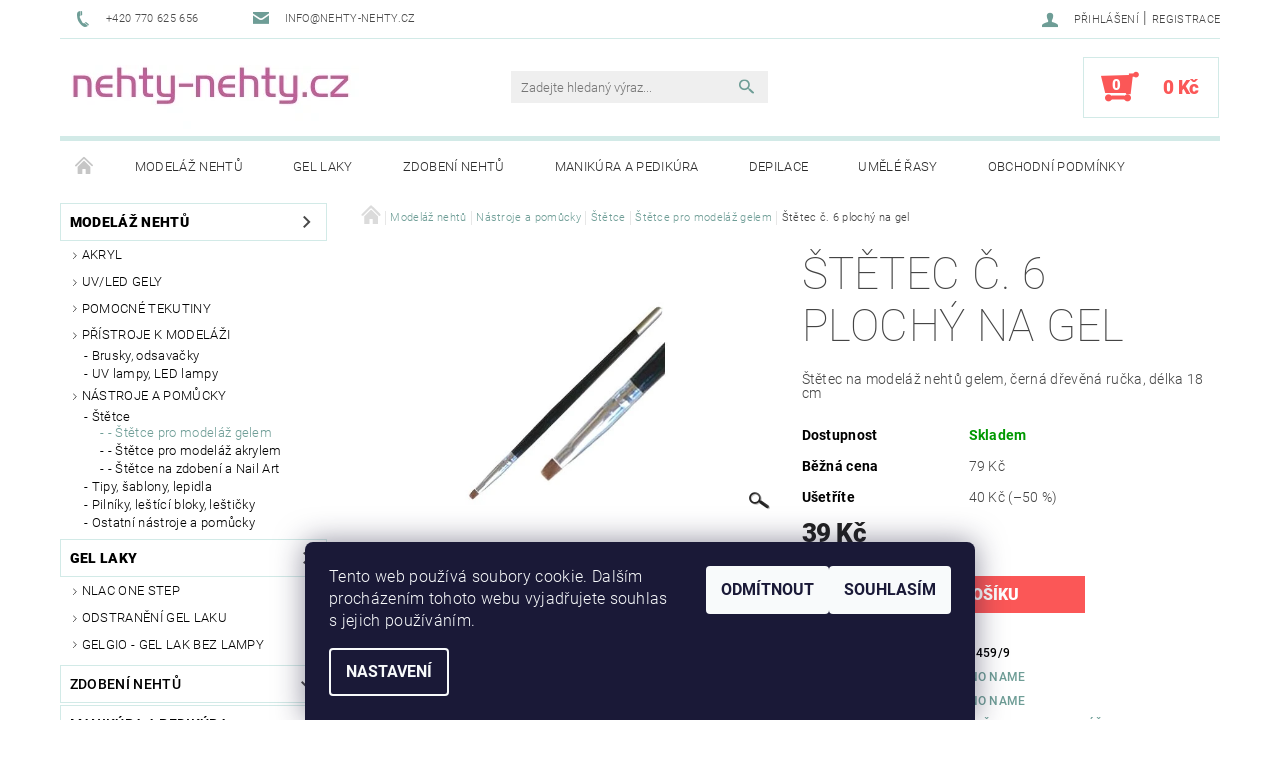

--- FILE ---
content_type: text/html; charset=utf-8
request_url: https://www.nehty-nehty.cz/stetce-pro-modelaz-gelem/stetec-c--6-plochy-na-gel/
body_size: 22646
content:
<!DOCTYPE html>
<html id="css" xml:lang='cs' lang='cs' class="external-fonts-loaded">
    <head>
        <link rel="preconnect" href="https://cdn.myshoptet.com" /><link rel="dns-prefetch" href="https://cdn.myshoptet.com" /><link rel="preload" href="https://cdn.myshoptet.com/prj/dist/master/cms/libs/jquery/jquery-1.11.3.min.js" as="script" />        <script>
dataLayer = [];
dataLayer.push({'shoptet' : {
    "pageId": 722,
    "pageType": "productDetail",
    "currency": "CZK",
    "currencyInfo": {
        "decimalSeparator": ",",
        "exchangeRate": 1,
        "priceDecimalPlaces": 2,
        "symbol": "K\u010d",
        "symbolLeft": 0,
        "thousandSeparator": " "
    },
    "language": "cs",
    "projectId": 36209,
    "product": {
        "id": 963,
        "guid": "82c2559140b95ccda9c6ca4a8b981f1e",
        "hasVariants": false,
        "codes": [
            {
                "code": "1459\/9"
            }
        ],
        "code": "1459\/9",
        "name": "\u0160t\u011btec \u010d. 6 ploch\u00fd na gel",
        "appendix": "",
        "weight": 0,
        "manufacturer": "no name",
        "manufacturerGuid": "1EF53321113367F6BC91DA0BA3DED3EE",
        "currentCategory": "Model\u00e1\u017e neht\u016f | N\u00e1stroje a pom\u016fcky pro gelov\u00e9 nehty a model\u00e1\u017e neht\u016f | \u0160t\u011btce pro nehtovou model\u00e1\u017e a zdoben\u00ed | \u0160t\u011btce pro model\u00e1\u017e gelem",
        "currentCategoryGuid": "5bc6424b-e258-11e3-bb3f-ac162d8a2454",
        "defaultCategory": "Model\u00e1\u017e neht\u016f | N\u00e1stroje a pom\u016fcky pro gelov\u00e9 nehty a model\u00e1\u017e neht\u016f | \u0160t\u011btce pro nehtovou model\u00e1\u017e a zdoben\u00ed | \u0160t\u011btce pro model\u00e1\u017e gelem",
        "defaultCategoryGuid": "5bc6424b-e258-11e3-bb3f-ac162d8a2454",
        "currency": "CZK",
        "priceWithVat": 39
    },
    "cartInfo": {
        "id": null,
        "freeShipping": false,
        "freeShippingFrom": 1500,
        "leftToFreeGift": {
            "formattedPrice": "0 K\u010d",
            "priceLeft": 0
        },
        "freeGift": false,
        "leftToFreeShipping": {
            "priceLeft": 1500,
            "dependOnRegion": 0,
            "formattedPrice": "1 500 K\u010d"
        },
        "discountCoupon": [],
        "getNoBillingShippingPrice": {
            "withoutVat": 0,
            "vat": 0,
            "withVat": 0
        },
        "cartItems": [],
        "taxMode": "ORDINARY"
    },
    "cart": [],
    "customer": {
        "priceRatio": 1,
        "priceListId": 1,
        "groupId": null,
        "registered": false,
        "mainAccount": false
    }
}});
dataLayer.push({'cookie_consent' : {
    "marketing": "denied",
    "analytics": "denied"
}});
document.addEventListener('DOMContentLoaded', function() {
    shoptet.consent.onAccept(function(agreements) {
        if (agreements.length == 0) {
            return;
        }
        dataLayer.push({
            'cookie_consent' : {
                'marketing' : (agreements.includes(shoptet.config.cookiesConsentOptPersonalisation)
                    ? 'granted' : 'denied'),
                'analytics': (agreements.includes(shoptet.config.cookiesConsentOptAnalytics)
                    ? 'granted' : 'denied')
            },
            'event': 'cookie_consent'
        });
    });
});
</script>

        <meta http-equiv="content-type" content="text/html; charset=utf-8" />
        <title>Štětec č. 6 plochý na gel - nehty-nehty.cz</title>

        <meta name="viewport" content="width=device-width, initial-scale=1.0" />
        <meta name="format-detection" content="telephone=no" />

        
            <meta property="og:type" content="website"><meta property="og:site_name" content="nehty-nehty.cz"><meta property="og:url" content="https://www.nehty-nehty.cz/stetce-pro-modelaz-gelem/stetec-c--6-plochy-na-gel/"><meta property="og:title" content="Štětec č. 6 plochý na gel - nehty-nehty.cz"><meta name="author" content="nehty-nehty.cz"><meta name="web_author" content="Shoptet.cz"><meta name="dcterms.rightsHolder" content="www.nehty-nehty.cz"><meta name="robots" content="index,follow"><meta property="og:image" content="https://cdn.myshoptet.com/usr/www.nehty-nehty.cz/user/shop/big/963_stetec-c--6-plochy-na-gel.jpg?537f0f3b"><meta property="og:description" content="štětec na gel, štětec na akryl"><meta name="description" content="štětec na gel, štětec na akryl"><meta property="product:price:amount" content="39"><meta property="product:price:currency" content="CZK">
        


        
        <noscript>
            <style media="screen">
                #category-filter-hover {
                    display: block !important;
                }
            </style>
        </noscript>
        
    <link href="https://cdn.myshoptet.com/prj/dist/master/cms/templates/frontend_templates/shared/css/font-face/roboto.css" rel="stylesheet"><link href="https://cdn.myshoptet.com/prj/dist/master/shop/dist/font-shoptet-05.css.5fd2e4de7b3b9cde3d11.css" rel="stylesheet">    <script>
        var oldBrowser = false;
    </script>
    <!--[if lt IE 9]>
        <script src="https://cdnjs.cloudflare.com/ajax/libs/html5shiv/3.7.3/html5shiv.js"></script>
        <script>
            var oldBrowser = '<strong>Upozornění!</strong> Používáte zastaralý prohlížeč, který již není podporován. Prosím <a href="https://www.whatismybrowser.com/" target="_blank" rel="nofollow">aktualizujte svůj prohlížeč</a> a zvyšte své UX.';
        </script>
    <![endif]-->

        <style>:root {--color-primary: #6e9d96;--color-primary-h: 171;--color-primary-s: 19%;--color-primary-l: 52%;--color-primary-hover: #484848;--color-primary-hover-h: 0;--color-primary-hover-s: 0%;--color-primary-hover-l: 28%;--color-secondary: #fb5757;--color-secondary-h: 0;--color-secondary-s: 95%;--color-secondary-l: 66%;--color-secondary-hover: #d2eae7;--color-secondary-hover-h: 173;--color-secondary-hover-s: 36%;--color-secondary-hover-l: 87%;--color-tertiary: #000000;--color-tertiary-h: 0;--color-tertiary-s: 0%;--color-tertiary-l: 0%;--color-tertiary-hover: #000000;--color-tertiary-hover-h: 0;--color-tertiary-hover-s: 0%;--color-tertiary-hover-l: 0%;--color-header-background: #ffffff;--template-font: "Roboto";--template-headings-font: "Roboto";--header-background-url: none;--cookies-notice-background: #1A1937;--cookies-notice-color: #F8FAFB;--cookies-notice-button-hover: #f5f5f5;--cookies-notice-link-hover: #27263f;--templates-update-management-preview-mode-content: "Náhled aktualizací šablony je aktivní pro váš prohlížeč."}</style>

        <style>:root {--logo-x-position: 10px;--logo-y-position: 10px;--front-image-x-position: 0px;--front-image-y-position: 0px;}</style>

        <link href="https://cdn.myshoptet.com/prj/dist/master/shop/dist/main-05.css.1b62aa3d069f1dba0ebf.css" rel="stylesheet" media="screen" />

        <link rel="stylesheet" href="https://cdn.myshoptet.com/prj/dist/master/cms/templates/frontend_templates/_/css/print.css" media="print" />
                            <link rel="shortcut icon" href="/favicon.ico" type="image/x-icon" />
                                    <link rel="canonical" href="https://www.nehty-nehty.cz/stetce-pro-modelaz-gelem/stetec-c--6-plochy-na-gel/" />
        
        
        
            <script>
        var _hwq = _hwq || [];
        _hwq.push(['setKey', '81C4D89BFD230CA6D6BFB27AD718492E']);
        _hwq.push(['setTopPos', '0']);
        _hwq.push(['showWidget', '21']);
        (function() {
            var ho = document.createElement('script');
            ho.src = 'https://cz.im9.cz/direct/i/gjs.php?n=wdgt&sak=81C4D89BFD230CA6D6BFB27AD718492E';
            var s = document.getElementsByTagName('script')[0]; s.parentNode.insertBefore(ho, s);
        })();
    </script>

                
                    
                <script>var shoptet = shoptet || {};shoptet.abilities = {"about":{"generation":2,"id":"05"},"config":{"category":{"product":{"image_size":"detail_alt_1"}},"navigation_breakpoint":991,"number_of_active_related_products":2,"product_slider":{"autoplay":false,"autoplay_speed":3000,"loop":true,"navigation":true,"pagination":true,"shadow_size":0}},"elements":{"recapitulation_in_checkout":true},"feature":{"directional_thumbnails":false,"extended_ajax_cart":false,"extended_search_whisperer":false,"fixed_header":false,"images_in_menu":false,"product_slider":false,"simple_ajax_cart":true,"smart_labels":false,"tabs_accordion":false,"tabs_responsive":false,"top_navigation_menu":false,"user_action_fullscreen":false}};shoptet.design = {"template":{"name":"Rock","colorVariant":"One"},"layout":{"homepage":"catalog3","subPage":"catalog3","productDetail":"catalog3"},"colorScheme":{"conversionColor":"#fb5757","conversionColorHover":"#d2eae7","color1":"#6e9d96","color2":"#484848","color3":"#000000","color4":"#000000"},"fonts":{"heading":"Roboto","text":"Roboto"},"header":{"backgroundImage":null,"image":null,"logo":"https:\/\/www.nehty-nehty.czuser\/logos\/logoeshop66.jpg","color":"#ffffff"},"background":{"enabled":false,"color":null,"image":null}};shoptet.config = {};shoptet.events = {};shoptet.runtime = {};shoptet.content = shoptet.content || {};shoptet.updates = {};shoptet.messages = [];shoptet.messages['lightboxImg'] = "Obrázek";shoptet.messages['lightboxOf'] = "z";shoptet.messages['more'] = "Více";shoptet.messages['cancel'] = "Zrušit";shoptet.messages['removedItem'] = "Položka byla odstraněna z košíku.";shoptet.messages['discountCouponWarning'] = "Zapomněli jste uplatnit slevový kupón. Pro pokračování jej uplatněte pomocí tlačítka vedle vstupního pole, nebo jej smažte.";shoptet.messages['charsNeeded'] = "Prosím, použijte minimálně 3 znaky!";shoptet.messages['invalidCompanyId'] = "Neplané IČ, povoleny jsou pouze číslice";shoptet.messages['needHelp'] = "Potřebujete pomoc?";shoptet.messages['showContacts'] = "Zobrazit kontakty";shoptet.messages['hideContacts'] = "Skrýt kontakty";shoptet.messages['ajaxError'] = "Došlo k chybě; obnovte prosím stránku a zkuste to znovu.";shoptet.messages['variantWarning'] = "Zvolte prosím variantu produktu.";shoptet.messages['chooseVariant'] = "Zvolte variantu";shoptet.messages['unavailableVariant'] = "Tato varianta není dostupná a není možné ji objednat.";shoptet.messages['withVat'] = "včetně DPH";shoptet.messages['withoutVat'] = "bez DPH";shoptet.messages['toCart'] = "Do košíku";shoptet.messages['emptyCart'] = "Prázdný košík";shoptet.messages['change'] = "Změnit";shoptet.messages['chosenBranch'] = "Zvolená pobočka";shoptet.messages['validatorRequired'] = "Povinné pole";shoptet.messages['validatorEmail'] = "Prosím vložte platnou e-mailovou adresu";shoptet.messages['validatorUrl'] = "Prosím vložte platnou URL adresu";shoptet.messages['validatorDate'] = "Prosím vložte platné datum";shoptet.messages['validatorNumber'] = "Vložte číslo";shoptet.messages['validatorDigits'] = "Prosím vložte pouze číslice";shoptet.messages['validatorCheckbox'] = "Zadejte prosím všechna povinná pole";shoptet.messages['validatorConsent'] = "Bez souhlasu nelze odeslat.";shoptet.messages['validatorPassword'] = "Hesla se neshodují";shoptet.messages['validatorInvalidPhoneNumber'] = "Vyplňte prosím platné telefonní číslo bez předvolby.";shoptet.messages['validatorInvalidPhoneNumberSuggestedRegion'] = "Neplatné číslo — navržený region: %1";shoptet.messages['validatorInvalidCompanyId'] = "Neplatné IČ, musí být ve tvaru jako %1";shoptet.messages['validatorFullName'] = "Nezapomněli jste příjmení?";shoptet.messages['validatorHouseNumber'] = "Prosím zadejte správné číslo domu";shoptet.messages['validatorZipCode'] = "Zadané PSČ neodpovídá zvolené zemi";shoptet.messages['validatorShortPhoneNumber'] = "Telefonní číslo musí mít min. 8 znaků";shoptet.messages['choose-personal-collection'] = "Prosím vyberte místo doručení u osobního odběru, není zvoleno.";shoptet.messages['choose-external-shipping'] = "Upřesněte prosím vybraný způsob dopravy";shoptet.messages['choose-ceska-posta'] = "Pobočka České Pošty není určena, zvolte prosím některou";shoptet.messages['choose-hupostPostaPont'] = "Pobočka Maďarské pošty není vybrána, zvolte prosím nějakou";shoptet.messages['choose-postSk'] = "Pobočka Slovenské pošty není zvolena, vyberte prosím některou";shoptet.messages['choose-ulozenka'] = "Pobočka Uloženky nebyla zvolena, prosím vyberte některou";shoptet.messages['choose-zasilkovna'] = "Pobočka Zásilkovny nebyla zvolena, prosím vyberte některou";shoptet.messages['choose-ppl-cz'] = "Pobočka PPL ParcelShop nebyla vybrána, vyberte prosím jednu";shoptet.messages['choose-glsCz'] = "Pobočka GLS ParcelShop nebyla zvolena, prosím vyberte některou";shoptet.messages['choose-dpd-cz'] = "Ani jedna z poboček služby DPD Parcel Shop nebyla zvolená, prosím vyberte si jednu z možností.";shoptet.messages['watchdogType'] = "Je zapotřebí vybrat jednu z možností u sledování produktu.";shoptet.messages['watchdog-consent-required'] = "Musíte zaškrtnout všechny povinné souhlasy";shoptet.messages['watchdogEmailEmpty'] = "Prosím vyplňte e-mail";shoptet.messages['privacyPolicy'] = 'Musíte souhlasit s ochranou osobních údajů';shoptet.messages['amountChanged'] = '(množství bylo změněno)';shoptet.messages['unavailableCombination'] = 'Není k dispozici v této kombinaci';shoptet.messages['specifyShippingMethod'] = 'Upřesněte dopravu';shoptet.messages['PIScountryOptionMoreBanks'] = 'Možnost platby z %1 bank';shoptet.messages['PIScountryOptionOneBank'] = 'Možnost platby z 1 banky';shoptet.messages['PIScurrencyInfoCZK'] = 'V měně CZK lze zaplatit pouze prostřednictvím českých bank.';shoptet.messages['PIScurrencyInfoHUF'] = 'V měně HUF lze zaplatit pouze prostřednictvím maďarských bank.';shoptet.messages['validatorVatIdWaiting'] = "Ověřujeme";shoptet.messages['validatorVatIdValid'] = "Ověřeno";shoptet.messages['validatorVatIdInvalid'] = "DIČ se nepodařilo ověřit, i přesto můžete objednávku dokončit";shoptet.messages['validatorVatIdInvalidOrderForbid'] = "Zadané DIČ nelze nyní ověřit, protože služba ověřování je dočasně nedostupná. Zkuste opakovat zadání později, nebo DIČ vymažte s vaši objednávku dokončete v režimu OSS. Případně kontaktujte prodejce.";shoptet.messages['validatorVatIdInvalidOssRegime'] = "Zadané DIČ nemůže být ověřeno, protože služba ověřování je dočasně nedostupná. Vaše objednávka bude dokončena v režimu OSS. Případně kontaktujte prodejce.";shoptet.messages['previous'] = "Předchozí";shoptet.messages['next'] = "Následující";shoptet.messages['close'] = "Zavřít";shoptet.messages['imageWithoutAlt'] = "Tento obrázek nemá popisek";shoptet.messages['newQuantity'] = "Nové množství:";shoptet.messages['currentQuantity'] = "Aktuální množství:";shoptet.messages['quantityRange'] = "Prosím vložte číslo v rozmezí %1 a %2";shoptet.messages['skipped'] = "Přeskočeno";shoptet.messages.validator = {};shoptet.messages.validator.nameRequired = "Zadejte jméno a příjmení.";shoptet.messages.validator.emailRequired = "Zadejte e-mailovou adresu (např. jan.novak@example.com).";shoptet.messages.validator.phoneRequired = "Zadejte telefonní číslo.";shoptet.messages.validator.messageRequired = "Napište komentář.";shoptet.messages.validator.descriptionRequired = shoptet.messages.validator.messageRequired;shoptet.messages.validator.captchaRequired = "Vyplňte bezpečnostní kontrolu.";shoptet.messages.validator.consentsRequired = "Potvrďte svůj souhlas.";shoptet.messages.validator.scoreRequired = "Zadejte počet hvězdiček.";shoptet.messages.validator.passwordRequired = "Zadejte heslo, které bude obsahovat min. 4 znaky.";shoptet.messages.validator.passwordAgainRequired = shoptet.messages.validator.passwordRequired;shoptet.messages.validator.currentPasswordRequired = shoptet.messages.validator.passwordRequired;shoptet.messages.validator.birthdateRequired = "Zadejte datum narození.";shoptet.messages.validator.billFullNameRequired = "Zadejte jméno a příjmení.";shoptet.messages.validator.deliveryFullNameRequired = shoptet.messages.validator.billFullNameRequired;shoptet.messages.validator.billStreetRequired = "Zadejte název ulice.";shoptet.messages.validator.deliveryStreetRequired = shoptet.messages.validator.billStreetRequired;shoptet.messages.validator.billHouseNumberRequired = "Zadejte číslo domu.";shoptet.messages.validator.deliveryHouseNumberRequired = shoptet.messages.validator.billHouseNumberRequired;shoptet.messages.validator.billZipRequired = "Zadejte PSČ.";shoptet.messages.validator.deliveryZipRequired = shoptet.messages.validator.billZipRequired;shoptet.messages.validator.billCityRequired = "Zadejte název města.";shoptet.messages.validator.deliveryCityRequired = shoptet.messages.validator.billCityRequired;shoptet.messages.validator.companyIdRequired = "Zadejte IČ.";shoptet.messages.validator.vatIdRequired = "Zadejte DIČ.";shoptet.messages.validator.billCompanyRequired = "Zadejte název společnosti.";shoptet.messages['loading'] = "Načítám…";shoptet.messages['stillLoading'] = "Stále načítám…";shoptet.messages['loadingFailed'] = "Načtení se nezdařilo. Zkuste to znovu.";shoptet.messages['productsSorted'] = "Produkty seřazeny.";shoptet.messages['formLoadingFailed'] = "Formulář se nepodařilo načíst. Zkuste to prosím znovu.";shoptet.messages.moreInfo = "Více informací";shoptet.config.orderingProcess = {active: false,step: false};shoptet.config.documentsRounding = '3';shoptet.config.documentPriceDecimalPlaces = '0';shoptet.config.thousandSeparator = ' ';shoptet.config.decSeparator = ',';shoptet.config.decPlaces = '2';shoptet.config.decPlacesSystemDefault = '2';shoptet.config.currencySymbol = 'Kč';shoptet.config.currencySymbolLeft = '0';shoptet.config.defaultVatIncluded = 1;shoptet.config.defaultProductMaxAmount = 9999;shoptet.config.inStockAvailabilityId = -1;shoptet.config.defaultProductMaxAmount = 9999;shoptet.config.inStockAvailabilityId = -1;shoptet.config.cartActionUrl = '/action/Cart';shoptet.config.advancedOrderUrl = '/action/Cart/GetExtendedOrder/';shoptet.config.cartContentUrl = '/action/Cart/GetCartContent/';shoptet.config.stockAmountUrl = '/action/ProductStockAmount/';shoptet.config.addToCartUrl = '/action/Cart/addCartItem/';shoptet.config.removeFromCartUrl = '/action/Cart/deleteCartItem/';shoptet.config.updateCartUrl = '/action/Cart/setCartItemAmount/';shoptet.config.addDiscountCouponUrl = '/action/Cart/addDiscountCoupon/';shoptet.config.setSelectedGiftUrl = '/action/Cart/setSelectedGift/';shoptet.config.rateProduct = '/action/ProductDetail/RateProduct/';shoptet.config.customerDataUrl = '/action/OrderingProcess/step2CustomerAjax/';shoptet.config.registerUrl = '/registrace/';shoptet.config.agreementCookieName = 'site-agreement';shoptet.config.cookiesConsentUrl = '/action/CustomerCookieConsent/';shoptet.config.cookiesConsentIsActive = 1;shoptet.config.cookiesConsentOptAnalytics = 'analytics';shoptet.config.cookiesConsentOptPersonalisation = 'personalisation';shoptet.config.cookiesConsentOptNone = 'none';shoptet.config.cookiesConsentRefuseDuration = 30;shoptet.config.cookiesConsentName = 'CookiesConsent';shoptet.config.agreementCookieExpire = 30;shoptet.config.cookiesConsentSettingsUrl = '/cookies-settings/';shoptet.config.fonts = {"google":{"attributes":"100,300,400,500,700,900:latin-ext","families":["Roboto"],"urls":["https:\/\/cdn.myshoptet.com\/prj\/dist\/master\/cms\/templates\/frontend_templates\/shared\/css\/font-face\/roboto.css"]},"custom":{"families":["shoptet"],"urls":["https:\/\/cdn.myshoptet.com\/prj\/dist\/master\/shop\/dist\/font-shoptet-05.css.5fd2e4de7b3b9cde3d11.css"]}};shoptet.config.mobileHeaderVersion = '1';shoptet.config.fbCAPIEnabled = false;shoptet.config.fbPixelEnabled = false;shoptet.config.fbCAPIUrl = '/action/FacebookCAPI/';shoptet.content.regexp = /strana-[0-9]+[\/]/g;shoptet.content.colorboxHeader = '<div class="colorbox-html-content">';shoptet.content.colorboxFooter = '</div>';shoptet.customer = {};shoptet.csrf = shoptet.csrf || {};shoptet.csrf.token = 'csrf_zbKuYta0badd2eb7f22edcaa';shoptet.csrf.invalidTokenModal = '<div><h2>Přihlaste se prosím znovu</h2><p>Omlouváme se, ale Váš CSRF token pravděpodobně vypršel. Abychom mohli udržet Vaši bezpečnost na co největší úrovni potřebujeme, abyste se znovu přihlásili.</p><p>Děkujeme za pochopení.</p><div><a href="/login/?backTo=%2Fstetce-pro-modelaz-gelem%2Fstetec-c--6-plochy-na-gel%2F">Přihlášení</a></div></div> ';shoptet.csrf.formsSelector = 'csrf-enabled';shoptet.csrf.submitListener = true;shoptet.csrf.validateURL = '/action/ValidateCSRFToken/Index/';shoptet.csrf.refreshURL = '/action/RefreshCSRFTokenNew/Index/';shoptet.csrf.enabled = true;shoptet.config.googleAnalytics ||= {};shoptet.config.googleAnalytics.isGa4Enabled = true;shoptet.config.googleAnalytics.route ||= {};shoptet.config.googleAnalytics.route.ua = "UA";shoptet.config.googleAnalytics.route.ga4 = "GA4";shoptet.config.ums_a11y_category_page = true;shoptet.config.discussion_rating_forms = false;shoptet.config.ums_forms_redesign = false;shoptet.config.showPriceWithoutVat = '';shoptet.config.ums_a11y_login = false;</script>
        <script src="https://cdn.myshoptet.com/prj/dist/master/cms/libs/jquery/jquery-1.11.3.min.js"></script><script src="https://cdn.myshoptet.com/prj/dist/master/cms/libs/jquery/jquery-migrate-1.4.1.min.js"></script><script src="https://cdn.myshoptet.com/prj/dist/master/cms/libs/jquery/jquery-ui-1.8.24.min.js"></script>
    <script src="https://cdn.myshoptet.com/prj/dist/master/shop/dist/main-05.js.8c719cec2608516bd9d7.js"></script>
<script src="https://cdn.myshoptet.com/prj/dist/master/shop/dist/shared-2g.js.aa13ef3ecca51cd89ec5.js"></script><script src="https://cdn.myshoptet.com/prj/dist/master/cms/libs/jqueryui/i18n/datepicker-cs.js"></script><script>if (window.self !== window.top) {const script = document.createElement('script');script.type = 'module';script.src = "https://cdn.myshoptet.com/prj/dist/master/shop/dist/editorPreview.js.e7168e827271d1c16a1d.js";document.body.appendChild(script);}</script>        <script>
            jQuery.extend(jQuery.cybergenicsFormValidator.messages, {
                required: "Povinné pole",
                email: "Prosím vložte platnou e-mailovou adresu",
                url: "Prosím vložte platnou URL adresu",
                date: "Prosím vložte platné datum",
                number: "Vložte číslo",
                digits: "Prosím vložte pouze číslice",
                checkbox: "Zadejte prosím všechna povinná pole",
                validatorConsent: "Bez souhlasu nelze odeslat.",
                password: "Hesla se neshodují",
                invalidPhoneNumber: "Vyplňte prosím platné telefonní číslo bez předvolby.",
                invalidCompanyId: 'Nevalidní IČ, musí mít přesně 8 čísel (před kratší IČ lze dát nuly)',
                fullName: "Nezapomněli jste příjmení?",
                zipCode: "Zadané PSČ neodpovídá zvolené zemi",
                houseNumber: "Prosím zadejte správné číslo domu",
                shortPhoneNumber: "Telefonní číslo musí mít min. 8 znaků",
                privacyPolicy: "Musíte souhlasit s ochranou osobních údajů"
            });
        </script>
                                    
                
        
        <!-- User include -->
                
        <!-- /User include -->
                                <!-- Global site tag (gtag.js) - Google Analytics -->
    <script async src="https://www.googletagmanager.com/gtag/js?id=UA-80256617-1"></script>
    <script>
        
        window.dataLayer = window.dataLayer || [];
        function gtag(){dataLayer.push(arguments);}
        

                    console.debug('default consent data');

            gtag('consent', 'default', {"ad_storage":"denied","analytics_storage":"denied","ad_user_data":"denied","ad_personalization":"denied","wait_for_update":500});
            dataLayer.push({
                'event': 'default_consent'
            });
        
        gtag('js', new Date());

                gtag('config', 'UA-80256617-1', { 'groups': "UA" });
        
        
                gtag('config', 'AW-996634849');
        
        
        
        
        
        
                gtag('set', 'currency', 'CZK');

        gtag('event', 'view_item', {
            "send_to": "UA",
            "items": [
                {
                    "id": "1459\/9",
                    "name": "\u0160t\u011btec \u010d. 6 ploch\u00fd na gel",
                    "category": "Model\u00e1\u017e neht\u016f \/ N\u00e1stroje a pom\u016fcky pro gelov\u00e9 nehty a model\u00e1\u017e neht\u016f \/ \u0160t\u011btce pro nehtovou model\u00e1\u017e a zdoben\u00ed \/ \u0160t\u011btce pro model\u00e1\u017e gelem",
                                        "brand": "no name",
                                                            "price": 39
                }
            ]
        });
        
        
        
        
        
        
        
        
        
        
        
        
        document.addEventListener('DOMContentLoaded', function() {
            if (typeof shoptet.tracking !== 'undefined') {
                for (var id in shoptet.tracking.bannersList) {
                    gtag('event', 'view_promotion', {
                        "send_to": "UA",
                        "promotions": [
                            {
                                "id": shoptet.tracking.bannersList[id].id,
                                "name": shoptet.tracking.bannersList[id].name,
                                "position": shoptet.tracking.bannersList[id].position
                            }
                        ]
                    });
                }
            }

            shoptet.consent.onAccept(function(agreements) {
                if (agreements.length !== 0) {
                    console.debug('gtag consent accept');
                    var gtagConsentPayload =  {
                        'ad_storage': agreements.includes(shoptet.config.cookiesConsentOptPersonalisation)
                            ? 'granted' : 'denied',
                        'analytics_storage': agreements.includes(shoptet.config.cookiesConsentOptAnalytics)
                            ? 'granted' : 'denied',
                                                                                                'ad_user_data': agreements.includes(shoptet.config.cookiesConsentOptPersonalisation)
                            ? 'granted' : 'denied',
                        'ad_personalization': agreements.includes(shoptet.config.cookiesConsentOptPersonalisation)
                            ? 'granted' : 'denied',
                        };
                    console.debug('update consent data', gtagConsentPayload);
                    gtag('consent', 'update', gtagConsentPayload);
                    dataLayer.push(
                        { 'event': 'update_consent' }
                    );
                }
            });
        });
    </script>

                
                                <script>
    (function(t, r, a, c, k, i, n, g) { t['ROIDataObject'] = k;
    t[k]=t[k]||function(){ (t[k].q=t[k].q||[]).push(arguments) },t[k].c=i;n=r.createElement(a),
    g=r.getElementsByTagName(a)[0];n.async=1;n.src=c;g.parentNode.insertBefore(n,g)
    })(window, document, 'script', '//www.heureka.cz/ocm/sdk.js?source=shoptet&version=2&page=product_detail', 'heureka', 'cz');

    heureka('set_user_consent', 0);
</script>
                    </head>
    <body class="desktop id-722 in-stetce-pro-modelaz-gelem template-05 type-product type-detail page-detail ajax-add-to-cart">
    
    
        
    
    <div id="main-wrapper">
        <div id="main-wrapper-in" class="large-12 medium-12 small-12">
            <div id="main" class="large-12 medium-12 small-12 row">

                

                <div id="header" class="large-12 medium-12 small-12 columns">
                    <header id="header-in" class="large-12 medium-12 small-12 row collapse">
                        
<div class="row header-info">
        
        <div class="large-4 medium-6 small-12 columns">

            <div class="row collapse header-contacts">
                                                                                        <div class="large-6 medium-6 small-6 header-phone columns left">
                        <a href="tel:+420770625656" title="Telefon"><span>+420 770 625 656</span></a>
                    </div>
                                                    <div class="large-6 medium-6 small-6 header-email columns left">
                                                    <a href="mailto:info@nehty-nehty.cz"><span>info@nehty-nehty.cz</span></a>
                                            </div>
                            </div>
        </div>
    
    <div class="large-8 medium-8 small-12 left top-links-holder">
                                <div id="top-links">
            <span class="responsive-mobile-visible responsive-all-hidden box-account-links-trigger-wrap">
                <span class="box-account-links-trigger"></span>
            </span>
            <ul class="responsive-mobile-hidden box-account-links list-inline list-reset">
                
                                                                                                        <li>
                                    <a class="icon-account-login" href="/login/?backTo=%2Fstetce-pro-modelaz-gelem%2Fstetec-c--6-plochy-na-gel%2F" title="Přihlášení" data-testid="signin" rel="nofollow"><span>Přihlášení</span></a>
                                </li>
                                <li>
                                    <span class="responsive-mobile-hidden"> |</span>
                                    <a href="/registrace/" title="Registrace" data-testid="headerSignup" rel="nofollow">Registrace</a>
                                </li>
                                                                                        
            </ul>
        </div>
    </div>
</div>
<div class="header-center row">
    
    <div class="large-4 medium-4 small-6">
                                <a href="/" title="nehty-nehty.cz" id="logo" data-testid="linkWebsiteLogo"><img src="https://cdn.myshoptet.com/usr/www.nehty-nehty.cz/user/logos/logoeshop66.jpg" alt="nehty-nehty.cz" /></a>
    </div>
    
    <div class="large-4 medium-4 small-12">
                <div class="searchform large-8 medium-12 small-12" itemscope itemtype="https://schema.org/WebSite">
            <meta itemprop="headline" content="Štětce pro modeláž gelem"/>
<meta itemprop="url" content="https://www.nehty-nehty.cz"/>
        <meta itemprop="text" content="štětec na gel, štětec na akryl"/>

            <form class="search-whisperer-wrap-v1 search-whisperer-wrap" action="/action/ProductSearch/prepareString/" method="post" itemprop="potentialAction" itemscope itemtype="https://schema.org/SearchAction" data-testid="searchForm">
                <fieldset>
                    <meta itemprop="target" content="https://www.nehty-nehty.cz/vyhledavani/?string={string}"/>
                    <div class="large-10 medium-8 small-10 left">
                        <input type="hidden" name="language" value="cs" />
                        <input type="search" name="string" itemprop="query-input" class="s-word" placeholder="Zadejte hledaný výraz..." autocomplete="off" data-testid="searchInput" />
                    </div>
                    <div class="tar large-2 medium-4 small-2 left">
                        <input type="submit" value="Hledat" class="b-search" data-testid="searchBtn" />
                    </div>
                    <div class="search-whisperer-container-js"></div>
                    <div class="search-notice large-12 medium-12 small-12" data-testid="searchMsg">Prosím, použijte minimálně 3 znaky!</div>
                </fieldset>
            </form>
        </div>
    </div>
    
    <div class="large-4 medium-4 small-6 tar">
                                
                        <div class="place-cart-here">
                <div id="header-cart-wrapper" class="header-cart-wrapper menu-element-wrap">
    <a href="/kosik/" id="header-cart" class="header-cart" data-testid="headerCart" rel="nofollow">
        
        
    <strong class="header-cart-count" data-testid="headerCartCount">
        <span>
                            0
                    </span>
    </strong>

        <strong class="header-cart-price" data-testid="headerCartPrice">
            0 Kč
        </strong>
    </a>

    <div id="cart-recapitulation" class="cart-recapitulation menu-element-submenu align-right hover-hidden" data-testid="popupCartWidget">
                    <div class="cart-reca-single darken tac" data-testid="cartTitle">
                Váš nákupní košík je prázdný            </div>
            </div>
</div>
            </div>
            </div>
    
</div>

             <nav id="menu" class="large-12 medium-12 small-12"><ul class="inline-list list-inline valign-top-inline left"><li class="first-line"><a href="/" id="a-home" data-testid="headerMenuItem">Úvodní stránka</a></li><li class="menu-item-696 navigation-submenu-trigger-wrap icon-menu-arrow-wrap">        <a href="/modelaz-nehtu/" data-testid="headerMenuItem">
                    <span class="navigation-submenu-trigger icon-menu-arrow-down icon-menu-arrow"></span>
                Modeláž nehtů
    </a>
        <ul class="navigation-submenu navigation-menu">
                    <li class="menu-item-694">
                <a href="/akryl-akrylove-nehty/"  data-image="https://cdn.myshoptet.com/usr/www.nehty-nehty.cz/user/categories/thumb/akryll.jpg">Akryl</a>
            </li>
                    <li class="menu-item-733">
                <a href="/uv-led-gely/"  data-image="https://cdn.myshoptet.com/usr/www.nehty-nehty.cz/user/categories/thumb/uv-led.jpg">UV/LED gely</a>
            </li>
                    <li class="menu-item-688">
                <a href="/pomocne-tekutiny/"  data-image="https://cdn.myshoptet.com/usr/www.nehty-nehty.cz/user/categories/thumb/primer.jpg">Pomocné tekutiny </a>
            </li>
                    <li class="menu-item-689">
                <a href="/pristroje-k-modelazi-nehtu/"  data-image="https://cdn.myshoptet.com/usr/www.nehty-nehty.cz/user/categories/thumb/lampa.jpg">Přístroje k modeláži</a>
            </li>
                    <li class="menu-item-762">
                <a href="/nastroje-modelaz-nehtu/"  data-image="https://cdn.myshoptet.com/usr/www.nehty-nehty.cz/user/categories/thumb/pomu.jpg">Nástroje a pomůcky </a>
            </li>
            </ul>
    </li><li class="menu-item-682 navigation-submenu-trigger-wrap icon-menu-arrow-wrap">        <a href="/gel-laky/" data-testid="headerMenuItem">
                    <span class="navigation-submenu-trigger icon-menu-arrow-down icon-menu-arrow"></span>
                Gel laky
    </a>
        <ul class="navigation-submenu navigation-menu">
                    <li class="menu-item-700">
                <a href="/gel-lak/"  data-image="https://cdn.myshoptet.com/usr/www.nehty-nehty.cz/user/categories/thumb/nlac.jpg">NLAC one step</a>
            </li>
                    <li class="menu-item-792">
                <a href="/odstraneni-gel-laku/"  data-image="https://cdn.myshoptet.com/usr/www.nehty-nehty.cz/user/categories/thumb/koli.jpg">Odstranění gel laku</a>
            </li>
                    <li class="menu-item-783">
                <a href="/gelgio-gel-lak-bez-lampy/"  data-image="https://cdn.myshoptet.com/usr/www.nehty-nehty.cz/user/categories/thumb/gelgio.jpg">Gelgio - gel lak bez lampy</a>
            </li>
            </ul>
    </li><li class="menu-item-705 navigation-submenu-trigger-wrap icon-menu-arrow-wrap">        <a href="/zdobeni-nehtu/" data-testid="headerMenuItem">
                    <span class="navigation-submenu-trigger icon-menu-arrow-down icon-menu-arrow"></span>
                Zdobení nehtů
    </a>
        <ul class="navigation-submenu navigation-menu">
                    <li class="menu-item-934">
                <a href="/pomucky-ke-zdobeni/"  data-image="https://cdn.myshoptet.com/usr/www.nehty-nehty.cz/user/categories/thumb/guma.jpg">Pomůcky ke zdobení</a>
            </li>
                    <li class="menu-item-712">
                <a href="/zdobici-materialy/"  data-image="https://cdn.myshoptet.com/usr/www.nehty-nehty.cz/user/categories/thumb/glitr.jpg">zdobící materiály</a>
            </li>
                    <li class="menu-item-714">
                <a href="/razitkovani/"  data-image="https://cdn.myshoptet.com/usr/www.nehty-nehty.cz/user/categories/thumb/konad.jpg">Razítkování</a>
            </li>
                    <li class="menu-item-715">
                <a href="/zdobici-samolepky--obtisky--folie/"  data-image="https://cdn.myshoptet.com/usr/www.nehty-nehty.cz/user/categories/thumb/samo.jpg">Zdobící samolepky, obtisky, fólie</a>
            </li>
            </ul>
    </li><li class="menu-item-706 navigation-submenu-trigger-wrap icon-menu-arrow-wrap">        <a href="/manikura-a-pedikura/" data-testid="headerMenuItem">
                    <span class="navigation-submenu-trigger icon-menu-arrow-down icon-menu-arrow"></span>
                Manikúra a pedikúra
    </a>
        <ul class="navigation-submenu navigation-menu">
                    <li class="menu-item-753">
                <a href="/kosmeticke-pripravky/"  data-image="https://cdn.myshoptet.com/usr/www.nehty-nehty.cz/user/categories/thumb/jahoda.jpg">Kosmetické přípravky</a>
            </li>
                    <li class="menu-item-754">
                <a href="/pomucky-pro-manikuru/"  data-image="https://cdn.myshoptet.com/usr/www.nehty-nehty.cz/user/categories/thumb/zatl.jpg">Pomůcky pro manikúru</a>
            </li>
                    <li class="menu-item-707">
                <a href="/pedikura/"  data-image="https://cdn.myshoptet.com/usr/www.nehty-nehty.cz/user/categories/thumb/pedik.jpg">Pedikúra</a>
            </li>
                    <li class="menu-item-704">
                <a href="/laky-na-nehty/"  data-image="https://cdn.myshoptet.com/usr/www.nehty-nehty.cz/user/categories/thumb/gelg.jpg">Laky na nehty</a>
            </li>
            </ul>
    </li><li class="menu-item-710 navigation-submenu-trigger-wrap icon-menu-arrow-wrap">    <a href="/depilace-2/"  data-testid="headerMenuItem">
        Depilace
    </a>
</li><li class="menu-item-998 navigation-submenu-trigger-wrap icon-menu-arrow-wrap">    <a href="/umele-rasy/"  data-testid="headerMenuItem">
        Umělé řasy
    </a>
</li><li class="menu-item-760">    <a href="/obchodni-podminky-reklamace/"  target="_blank" data-testid="headerMenuItem">
        Obchodní podmínky
    </a>
</li><li class="menu-item-29">    <a href="/prodejna-nehty-nehty/"  data-testid="headerMenuItem">
        Kontakty
    </a>
</li><li class="menu-item-758">    <a href="/doprava-a-platby/"  data-testid="headerMenuItem">
        Doprava a platby
    </a>
</li><li class="menu-item--6">    <a href="/napiste-nam/"  data-testid="headerMenuItem">
        Napište nám
    </a>
</li></ul><div id="menu-helper-wrapper"><div id="menu-helper" data-testid="hamburgerMenu">&nbsp;</div><ul id="menu-helper-box"></ul></div></nav>

<script>
$(document).ready(function() {
    checkSearchForm($('.searchform'), "Prosím, použijte minimálně 3 znaky!");
});
var userOptions = {
    carousel : {
        stepTimer : 2500,
        fadeTimer : 800
    }
};
</script>


                    </header>
                </div>
                <div id="main-in" class="large-12 medium-12 small-12 columns">
                    <div id="main-in-in" class="large-12 medium-12 small-12">
                        
                        <div id="content" class="large-12 medium-12 small-12 row">
                            
                                                                    <aside id="column-l" class="large-3 medium-3 small-12 columns sidebar">
                                        <div id="column-l-in">
                                                                                                                                                <div class="box-even">
                        
<div id="categories">
                        <div class="categories cat-01 expandable cat-active expanded" id="cat-696">
                <div class="topic"><a href="/modelaz-nehtu/" class="expanded">Modeláž nehtů</a></div>
        
<ul class="expanded">
                <li ><a href="/akryl-akrylove-nehty/" title="Akryl, akrylové nehty">Akryl</a>
            </li>             <li ><a href="/uv-led-gely/" title="UV/LED gely">UV/LED gely</a>
                            </li>             <li ><a href="/pomocne-tekutiny/" title="Pomocné tekutiny na modeláž nehtů ">Pomocné tekutiny </a>
            </li>             <li class="expandable expanded"><a href="/pristroje-k-modelazi-nehtu/" title="Přístroje k modeláži nehtů - UV lampa,  LED lampa, bruska ">Přístroje k modeláži</a>
                                    <ul class="expanded">
                                                <li ><a href="/brusky-na-nehty/" title="Brusky, odsavačky">Brusky, odsavačky</a>
                            </li>                                     <li ><a href="/uv-lampa/" title="UV lampy, LED lampy">UV lampy, LED lampy</a>
                            </li>                     </ul>                     </li>             <li class="expandable expanded"><a href="/nastroje-modelaz-nehtu/" title="Nástroje a pomůcky pro gelové nehty a modeláž nehtů">Nástroje a pomůcky </a>
                                    <ul class="expanded">
                                                <li class="expandable"><a href="/stetce-pro-nehtovou-modelaz-a-zdobeni/" title="Štětce pro nehtovou modeláž a zdobení">Štětce</a>
                                                                <ul class="expanded">
                                                                                <li class="active "><a href="/stetce-pro-modelaz-gelem/" title="Štětce pro modeláž gelem">- Štětce pro modeláž gelem</a>
                                                                                                                    </li>
                                                            <li ><a href="/stetce-pro-modelaz-akrylem/" title="Štětce pro modeláž akrylem">- Štětce pro modeláž akrylem</a>
                                            </li>
                                                            <li ><a href="/stetce-na-zdobeni-a-nail-art/" title="Štětce na zdobení a Nail Art">- Štětce na zdobení a Nail Art</a>
                                            </li>
                                    </ul>	                                            </li>                                     <li class="expandable"><a href="/tipy--sablony--lepidla/" title="Tipy, šablony, lepidla">Tipy, šablony, lepidla</a>
                            </li>                                     <li ><a href="/pilniky--lestici-bloky--lesticky/" title="Pilníky, leštící bloky, leštičky">Pilníky, leštící bloky, leštičky</a>
                            </li>                                     <li ><a href="/nastroje-a-pomucky/" title="Ostatní nástroje a pomůcky">Ostatní nástroje a pomůcky</a>
                                                            </li>                     </ul>                     </li>     </ul> 
    </div>
            <div class="categories cat-02 expandable expanded" id="cat-682">
                <div class="topic"><a href="/gel-laky/" class="expanded">Gel laky</a></div>
        
<ul class="expanded">
                <li ><a href="/gel-lak/" title="NLAC one step gel lak">NLAC one step</a>
            </li>             <li ><a href="/odstraneni-gel-laku/" title="Odstranění gel laku">Odstranění gel laku</a>
                            </li>             <li ><a href="/gelgio-gel-lak-bez-lampy/" title="Gelgio gel lak bez lampy">Gelgio - gel lak bez lampy</a>
                            </li>     </ul> 
    </div>
            <div class="categories cat-01 expandable" id="cat-705">
                <div class="topic"><a href="/zdobeni-nehtu/">Zdobení nehtů</a></div>
        
<ul >
                <li ><a href="/pomucky-ke-zdobeni/" title="Pomůcky ke zdobení">Pomůcky ke zdobení</a>
                            </li>             <li class="expandable"><a href="/zdobici-materialy/" title="zdobící materiály">zdobící materiály</a>
            </li>             <li class="expandable"><a href="/razitkovani/" title="Razítkování">Razítkování</a>
            </li>             <li class="expandable"><a href="/zdobici-samolepky--obtisky--folie/" title="Zdobící samolepky, obtisky, fólie">Zdobící samolepky, obtisky, fólie</a>
            </li>     </ul> 
    </div>
            <div class="categories cat-02 expandable" id="cat-706">
                <div class="topic"><a href="/manikura-a-pedikura/">Manikúra a pedikúra</a></div>
        
<ul >
                <li ><a href="/kosmeticke-pripravky/" title="Kosmetické přípravky">Kosmetické přípravky</a>
            </li>             <li ><a href="/pomucky-pro-manikuru/" title="Pomůcky pro manikúru">Pomůcky pro manikúru</a>
            </li>             <li class="expandable"><a href="/pedikura/" title="Péče o nohy">Pedikúra</a>
            </li>             <li class="expandable"><a href="/laky-na-nehty/" title="Laky na nehty">Laky na nehty</a>
            </li>     </ul> 
    </div>
            <div class="categories cat-01 expanded" id="cat-710">
                <div class="topic"><a href="/depilace-2/" class="expanded">Depilace</a></div>
        

    </div>
            <div class="categories cat-02 expanded" id="cat-998">
                <div class="topic"><a href="/umele-rasy/" class="expanded">Umělé řasy</a></div>
        

    </div>
        
                            
</div>

                    </div>
                                                                                                                                                                                                                                                                                                                <div class="box-odd">
                        <div id="onlinePayments" class="box hide-for-small">
    <h3 class="topic">Přijímáme online platby</h3>
    <p>
        <img src="https://cdn.myshoptet.com/prj/dist/master/cms/img/common/payment_logos/payments.png" alt="Loga kreditních karet">
    </p>
</div>

                    </div>
                                                                                                                                                        <div class="box-even">
                        <div id="toplist" class="tac hide-for-small">
    
</div>

                    </div>
                                                                                                                                                                                                                                                        <div class="box-odd">
                            
                    </div>
                                                                                                                                                        <div class="box-even">
                        <div id="articles" class="box hide-for-small">
    
        <h3 class="topic">Informace pro Vás</h3>
    <ul class="no-bullet">
                    <li class="panel-element"><a href="/doprava-a-platba/" title="Doprava a platba">Doprava a platba</a></li>
                    <li class="panel-element"><a href="/obchodni-podminky/" title="Obchodní podmínky" rel="noopener" target="_blank">Obchodní podmínky</a></li>
                    <li class="panel-element"><a href="/facebook/" title="facebook">facebook</a></li>
                    <li class="panel-element"><a href="/rady-a-navody-na-modelaz-nehtu-/" title="Nejčastější chyby při modeláži UV gelem">Nejčastější chyby při modeláži UV gelem</a></li>
                    <li class="panel-element"><a href="/navod-modelaz-soak-off-gely/" title="Návod - modeláž Soak off gely">Návod - modeláž Soak off gely</a></li>
                    <li class="panel-element"><a href="/jak-zit-s-gelovymi-nehty/" title="Jak žít s gelovými nehty">Jak žít s gelovými nehty</a></li>
                    <li class="panel-element"><a href="/navod-postup-modelaze-nehtu-uv-gelem/" title="Návod - postup modeláže nehtů UV gelem">Návod - postup modeláže nehtů UV gelem</a></li>
                    <li class="panel-element"><a href="/navod-postup-na-akrylove-nehty/" title="Návod - postup na akrylové nehty">Návod - postup na akrylové nehty</a></li>
                    <li class="panel-element"><a href="/provozni-rad-manikura-a-modelaz-nehtu/" title="Provozní řád pedikúra, manikúra a modeláž nehtů">Provozní řád pedikúra, manikúra a modeláž nehtů</a></li>
                    <li class="panel-element"><a href="/jak-lakovat-nehty/" title="Jak lakovat nehty">Jak lakovat nehty</a></li>
                    <li class="panel-element"><a href="/navod-postup-prace-s-gel-lakem/" title="Návod - postup práce s gel-lakem">Návod - postup práce s gel-lakem</a></li>
                    <li class="panel-element"><a href="/navod-postup-gel-lak-one-step-nlac-odstraneni/" title="Návod - postup gel lak One step NLAC + odstranění">Návod - postup gel lak One step NLAC + odstranění</a></li>
                    <li class="panel-element"><a href="/gel-lak-aplikace-bez-lampy/" title="Gelgio - gel lak - aplikace bez lampy">Gelgio - gel lak - aplikace bez lampy</a></li>
                    <li><a href="/ochrana-osobnich-udaju/" title="Ochrana osobních údajů" rel="noopener" target="_blank">Ochrana osobních údajů</a></li>
            </ul>
</div>

                    </div>
                                                                                                    </div>
                                    </aside>
                                                            

                            
                                <main id="content-in" class="large-9 medium-9 small-12 columns">

                                                                                                                        <p id="navigation" itemscope itemtype="https://schema.org/BreadcrumbList">
                                                                                                        <span id="navigation-first" data-basetitle="nehty-nehty.cz" itemprop="itemListElement" itemscope itemtype="https://schema.org/ListItem">
                    <a href="/" itemprop="item" class="navigation-home-icon">
                        &nbsp;<meta itemprop="name" content="Domů" />                    </a>
                    <meta itemprop="position" content="1" />
                    <span class="navigation-bullet">&nbsp;&rsaquo;&nbsp;</span>
                </span>
                                                        <span id="navigation-1" itemprop="itemListElement" itemscope itemtype="https://schema.org/ListItem">
                        <a href="/modelaz-nehtu/" itemprop="item"><span itemprop="name">Modeláž nehtů</span></a>
                        <meta itemprop="position" content="2" />
                        <span class="navigation-bullet">&nbsp;&rsaquo;&nbsp;</span>
                    </span>
                                                        <span id="navigation-2" itemprop="itemListElement" itemscope itemtype="https://schema.org/ListItem">
                        <a href="/nastroje-modelaz-nehtu/" itemprop="item"><span itemprop="name">Nástroje a pomůcky </span></a>
                        <meta itemprop="position" content="3" />
                        <span class="navigation-bullet">&nbsp;&rsaquo;&nbsp;</span>
                    </span>
                                                        <span id="navigation-3" itemprop="itemListElement" itemscope itemtype="https://schema.org/ListItem">
                        <a href="/stetce-pro-nehtovou-modelaz-a-zdobeni/" itemprop="item"><span itemprop="name">Štětce</span></a>
                        <meta itemprop="position" content="4" />
                        <span class="navigation-bullet">&nbsp;&rsaquo;&nbsp;</span>
                    </span>
                                                        <span id="navigation-4" itemprop="itemListElement" itemscope itemtype="https://schema.org/ListItem">
                        <a href="/stetce-pro-modelaz-gelem/" itemprop="item"><span itemprop="name">Štětce pro modeláž gelem</span></a>
                        <meta itemprop="position" content="5" />
                        <span class="navigation-bullet">&nbsp;&rsaquo;&nbsp;</span>
                    </span>
                                                                            <span id="navigation-5" itemprop="itemListElement" itemscope itemtype="https://schema.org/ListItem">
                        <meta itemprop="item" content="https://www.nehty-nehty.cz/stetce-pro-modelaz-gelem/stetec-c--6-plochy-na-gel/" />
                        <meta itemprop="position" content="6" />
                        <span itemprop="name" data-title="Štětec č. 6 plochý na gel">Štětec č. 6 plochý na gel</span>
                    </span>
                            </p>
                                                                                                            


                                                                            

<div itemscope itemtype="https://schema.org/Product" class="p-detail-inner">
    <meta itemprop="url" content="https://www.nehty-nehty.cz/stetce-pro-modelaz-gelem/stetec-c--6-plochy-na-gel/" />
    <meta itemprop="image" content="https://cdn.myshoptet.com/usr/www.nehty-nehty.cz/user/shop/big/963_stetec-c--6-plochy-na-gel.jpg?537f0f3b" />
            <meta itemprop="description" content="Štětec na modeláž nehtů gelem, černá dřevěná ručka, délka 18 cm" />
                <span class="js-hidden" itemprop="manufacturer" itemscope itemtype="https://schema.org/Organization">
            <meta itemprop="name" content="no name" />
        </span>
        <span class="js-hidden" itemprop="brand" itemscope itemtype="https://schema.org/Brand">
            <meta itemprop="name" content="no name" />
        </span>
                            <meta itemprop="gtin13" content="616610" />            
    
    <form action="/action/Cart/addCartItem/" method="post" class="p-action csrf-enabled" id="product-detail-form" data-testid="formProduct">
        <fieldset>
                        <meta itemprop="category" content="Úvodní stránka &gt; Modeláž nehtů &gt; Nástroje a pomůcky  &gt; Štětce &gt; Štětce pro modeláž gelem &gt; Štětec č. 6 plochý na gel" />
            <input type="hidden" name="productId" value="963" />
                            <input type="hidden" name="priceId" value="1202" />
                        <input type="hidden" name="language" value="cs" />

            <table id="t-product-detail" data-testid="gridProductItem">
                <tbody>
                    <tr>
                        <td id="td-product-images" class="large-6 medium-6 small-12 left breaking-table">

                            
    <div id="product-images" class="large-12 medium-12 small-12">
                
        <div class="zoom-small-image large-12 medium-12 small-12">
            
            
                            <img src="https://cdn.myshoptet.com/prj/dist/master/cms/templates/frontend_templates/_/img/magnifier.png" alt="Efekt lupa" class="magnifier" />
                <div class="hidden-js"><a data-gallery="lightbox[gallery]" id="lightbox-gallery" href="https://cdn.myshoptet.com/usr/www.nehty-nehty.cz/user/shop/big/963_stetec-c--6-plochy-na-gel.jpg?537f0f3b">
                                        <img src="https://cdn.myshoptet.com/usr/www.nehty-nehty.cz/user/shop/related/963_stetec-c--6-plochy-na-gel.jpg?537f0f3b" alt="Štětec č. 6 plochý na gel" />
                </a></div>
                        <div style="top: 0px; position: relative;" id="wrap" class="">
                                    <a href="https://cdn.myshoptet.com/usr/www.nehty-nehty.cz/user/shop/big/963_stetec-c--6-plochy-na-gel.jpg?537f0f3b" id="gallery-image" data-zoom="position: 'inside', showTitle: false, adjustX:0, adjustY:0" class="cloud-zoom" data-href="https://cdn.myshoptet.com/usr/www.nehty-nehty.cz/user/shop/orig/963_stetec-c--6-plochy-na-gel.jpg?537f0f3b" data-testid="mainImage">
                
                                        <img src="https://cdn.myshoptet.com/usr/www.nehty-nehty.cz/user/shop/detail_alt_1/963_stetec-c--6-plochy-na-gel.jpg?537f0f3b" alt="Štětec č. 6 plochý na gel" />

                                    </a>
                            </div>
        </div>
                                            <div class="clear">&nbsp;</div>
            <div class="row">
                <div id="social-buttons" class="large-12 medium-12 small-12">
                    <div id="social-buttons-in">
                                            </div>
                </div>
            </div>
            </div>

                        </td>
                        <td id="td-product-detail" class="vat large-6 medium-6 left breaking-table">
                            
    <div id="product-detail-h1">
        <h1 itemprop="name" data-testid="textProductName">Štětec č. 6 plochý na gel</h1>
                    </div>
    <div class="clear">&nbsp;</div>

                                                            <div id="short-description" class="product-detail-short-descr" data-testid="productCardShortDescr">
                                    Štětec na modeláž nehtů gelem, černá dřevěná ručka, délka 18 cm
                                </div>
                                                        
                                <table id="product-detail" style="width: 100%">
                                <col /><col style="width: 60%"/>
                                <tbody>
                                                                        
                                                                                                                                    <tr>
                                                    <td class="l-col cell-availability">
                                                        <strong>Dostupnost</strong>
                                                    </td>
                                                    <td class="td-availability cell-availability-value">
                                                                                                                    <span class="strong" style="color:#009901" data-testid="labelAvailability">
                                                                                                                                    Skladem
                                                                                                                            </span>
                                                                                                                                                                        </td>
                                                </tr>
                                                                                                                        
                                    
                                    
                                                                        
                                    
                                                                                                                            <tr>
                                                <td class="l-col">
                                                    <strong>Běžná cena</strong>
                                                </td>
                                                <td class="td-normal-price">
                                                                                                        
            <span class="line">79 Kč</span>
                                                    </td>
                                            </tr>
                                                                            
                                    
                                                                                                                            <tr>
                                                <td class="l-col">
                                                    <strong>Ušetříte</strong>
                                                </td>
                                                <td class="td-save-price">
                                                                                                        
            
        
        <span class="save-price-value">
            40 Kč
        </span>
        (&ndash;50 %)
    
                                                </td>
                                            </tr>
                                                                            
                                                                                                            
                                                                        
            <tr>
            <td class="l-col" colspan="2">
                <strong class="price sub-left-position" data-testid="productCardPrice">
                    <meta itemprop="productID" content="963" /><meta itemprop="identifier" content="82c2559140b95ccda9c6ca4a8b981f1e" /><meta itemprop="sku" content="1459/9" /><span itemprop="offers" itemscope itemtype="https://schema.org/Offer"><link itemprop="availability" href="https://schema.org/InStock" /><meta itemprop="url" content="https://www.nehty-nehty.cz/stetce-pro-modelaz-gelem/stetec-c--6-plochy-na-gel/" />            
    <meta itemprop="price" content="39.00" />
    <meta itemprop="priceCurrency" content="CZK" />
    
    <link itemprop="itemCondition" href="https://schema.org/NewCondition" />

</span>
                                    39 Kč
        

                    </strong>
                            </td>
        </tr>

        <tr>
            <td colspan="2" class="cofidis-wrap">
                
            </td>
        </tr>

        <tr>
            <td colspan="2" class="detail-shopping-cart add-to-cart" data-testid="divAddToCart">
                                
                                            <span class="large-2 medium-3 small-3 field-pieces-wrap">
                            <a href="#" class="add-pcs" title="Zvýšit množství" data-testid="increase">&nbsp;</a>
                            <a href="#" class="remove-pcs" title="Snížit množství" data-testid="decrease">&nbsp;</a>
                            <span class="show-tooltip add-pcs-tooltip js-add-pcs-tooltip" title="Není možné zakoupit více než 9999 ks." data-testid="tooltip"></span>
<span class="show-tooltip remove-pcs-tooltip js-remove-pcs-tooltip" title="Minimální množství, které lze zakoupit, je 1 ks." data-testid="tooltip"></span>

<input type="number" name="amount" value="1" data-decimals="0" data-min="1" data-max="9999" step="1" min="1" max="9999" class="amount pcs large-12 medium-12 small-12" autocomplete="off" data-testid="cartAmount" />
                        </span>
                        <span class="button-cart-wrap large-10 medium-9 small-9">
                            <input type="submit" value="Do košíku" id="addToCartButton" class="add-to-cart-button b-cart2 button success" data-testid="buttonAddToCart" />
                        </span>
                                    
            </td>
        </tr>
    
                                                                                                        </tbody>
                            </table>
                            


                            
                                <h2 class="print-visible">Parametry</h2>
                                <table id="product-detail-info" style="width: 100%">
                                    <col /><col style="width: 60%"/>
                                    <tbody>
                                        
                                                                                            <tr>
                                                    <td class="l-col">
                                                        <strong>Kód produktu</strong>
                                                    </td>
                                                    <td class="td-code">
                                                            <span class="variant-code">1459/9</span>
                                                    </td>
                                                </tr>
                                                                                    
                                                                                
                                                                                            <tr>
                                                    <td class="l-col">
                                                        <strong>Značka</strong>
                                                    </td>
                                                    <td>
                                                        <a href="/znacka/no-name/" title="no name" data-testid="productCardBrandName">no name</a>
                                                    </td>
                                                </tr>
                                                                                                    <tr>
                                                        <td class="l-col">
                                                            <strong>Webová stránka značky</strong>
                                                        </td>
                                                        <td>
                                                            <a href="http://no name" title="http://no name" rel="noopener" target="_blank">no name</a>
                                                        </td>
                                                    </tr>
                                                                                                                                    
                                                                                <tr>
                                            <td class="l-col">
                                                <strong>Kategorie</strong>
                                            </td>
                                            <td>
                                                <a href="/stetce-pro-modelaz-gelem/" title="Štětce pro modeláž gelem">Štětce pro modeláž gelem</a>                                            </td>
                                        </tr>
                                                                                                                        
                                                                                                                    </tbody>
                                </table>
                            
                            
                                <div id="tr-links" class="tac clearfix">
                                    <a href="#" title="Tisk" class="js-print p-print hide-for-medium-down">Tisk</a>
                                    <a href="/stetce-pro-modelaz-gelem/stetec-c--6-plochy-na-gel:dotaz/" title="Dotaz" class="p-question colorbox" rel="nofollow">Dotaz</a>
                                                                    </div>
                            
                        </td>
                    </tr>
                </tbody>
            </table>
        </fieldset>
    </form>

    
        
        <div id="tabs-div">
        
            <ul id="tabs" class="no-print row collapse">
                                    <li data-testid="tabDescription"><a href="#description" title="Popis" class="tiny button">Popis</a></li>
                                
                                    
                                                                                                                                            
    
                                                                                                                                                <li data-testid="tabDiscussion"><a href="#discussionTab" title="Diskuze" class="tiny button">Diskuze</a></li>
                                            </ul>
        
        <div class="clear">&nbsp;</div>
        <div id="tab-content" class="tab-content">
            
            <div id="description">
                        <h2 class="print-visible">Popis</h2>
            <div class="description-inner" data-testid="productCardDescr"><p>Štětec na modeláž nehtů gelem, černá dřevěná ručka, délka 18 cm</p></div>
                                </div>
    
            
                            

            
            
    

            
    

            
                            <div id="discussionTab" class="no-print" >
                    
    <div id="discussion" data-testid="wrapperDiscussion">
        
    <p data-testid="textCommentNotice">Buďte první, kdo napíše příspěvek k této položce. </p>

    <div class="add-comment">
        <span class="link-like icon-comment" data-testid="buttonAddComment">Přidat komentář</span>
    </div>

<div id="discussion-form" class="discussion-form vote-form" data-testid="formDiscussion">
    <form action="/action/ProductDiscussion/addPost/" method="post">
    <input type="hidden" name="formId" value="9" />
    <input type="hidden" name="productId" value="963" />
    <input type="hidden" name="discussionEntityId" value="963" />
        
    <div class="row">
        <div class="medium-6 columns bottom-1rem js-validated-element-wrapper">
            <input type="text" name="fullName" value="" id="fullName" class="small-12 js-validate-required" placeholder="Jméno" data-testid="inputUserName" />
                        <span class="no-css">Nevyplňujte toto pole:</span>
            <input type="text" name="surname" value="" class="no-css" />
        </div>
        <div class="medium-6 columns bottom-1rem js-validated-element-wrapper">
            <input type="email" name="email" value="" id="email" class="small-12 js-validate-required" placeholder="E-mail" data-testid="inputEmail" />
        </div>
        <div class="small-12 columns bottom-1rem">
            <input type="text" name="title" id="title" class="small-12" placeholder="Název" data-testid="inputTitle" />
        </div>
        <div class="small-12 columns bottom-1rem js-validated-element-wrapper">
            <textarea name="message" id="message" class="small-12 js-validate-required" rows="7" placeholder="Komentář" data-testid="inputMessage"></textarea>
        </div>
            <div class="consents small-12 columns bottom-1rem">
                                <div class="information-bubble-wrap checkbox-holder">
                <input
                    type="checkbox"
                    name="consents[]"
                    id="discussionConsents12"
                    value="12"
                    class="nmb required"
                    data-special-message="validatorConsent" />
                <label for="discussionConsents12" class="whole-width">
                                        <span class="required-asterisk">Souhlasím se zpracováním osobních dat "jméno a email" pro diskusi v našem internetovém obchodě. V diskusi je zveřejněné Vaše jméno. <a href="http://www.nehty-nehty.cz/ochrana-osobnich-udaju/" target="_blank" rel="noopener noreferrer">Více informací najdete zde</a></span>
                </label>
            </div>
            </div>
                    <fieldset class="f-border checkout-single-box">
        <legend>Bezpečnostní kontrola</legend>
        <div class="f-border-in">
            <table>
                <tbody>
                    <tr>
                        <td colspan="2">
                            <img src="[data-uri]" alt="" data-testid="imageCaptcha">
                        </td>
                    </tr>
                    <tr>
                        <td class="tari">
                            <label for="captcha">
                                <span class="required-asterisk">Opište text z obrázku</span>                            </label>
                        </td>
                        <td>
                            <input type="text" id="captcha" name="captcha" class="required">
                        </td>
                    </tr>
                </tbody>
            </table>
        </div>
    </fieldset>
        <div class="small-12 columns">
            <input type="submit" value="Odeslat komentář" class="button button-small" data-testid="buttonSendComment" />
        </div>
    </div>
</form>

</div>

    </div>

                </div>
            
                        
    
            
                            
            <div class="clear">&nbsp;</div>
        </div>
    </div>
</div>

<script>
(function ($) {
    $(document).ready(function () {
        if ($('#tabs-div li').length > 0) {
            $('#tabs-div').tabs();
        } else {
            $('#tabs-div').remove();
        }
    });
}) (jQuery);
</script>




                                                                    </main>
                            

                            
                                                            
                        </div>
                        
                    </div>
                                    </div>
            </div>
            <div id="footer" class="large-12 medium-12 small-12">
                <footer id="footer-in" class="large-12 medium-12 small-12">
                    
            <div class="footer-in-wrap row">
            <ul class="large-block-grid-4 medium-block-grid-2 small-block-grid-1">
                        <li class="footer-row-element custom-footer__contact" >
                                                                                    <div class="box-even">
                        <div class="box hide-for-small" id="contacts" data-testid="contactbox">
    <h3 class="topic">
                    Kontakt            </h3>

    

            <div class="row">
            
            <div id="contactbox-right" class="nofl large-12 medium-12 small-12 columns">
                
                
                                            <div class="contacts-email ccr-single">
                            <span class="checkout-mail icon-mail-before text-word-breaking" data-testid="contactboxEmail">
                                                                    <a href="mailto:info&#64;nehty-nehty.cz">info<!---->&#64;<!---->nehty-nehty.cz</a>
                                                            </span>
                        </div>
                                    

                
                                    

                                    <div class="contacts-cellphone ccr-single">
                        <span class="checkout-cellphone icon-mobile-before text-word-breaking" data-testid="contactboxCellphone">
                            +420 770 625 656
                        </span>
                    </div>
                
                
                
                
                
                
                
                            </div>
        </div>
    </div>

<script type="application/ld+json">
    {
        "@context" : "https://schema.org",
        "@type" : "Organization",
        "name" : "nehty-nehty.cz",
        "url" : "https://www.nehty-nehty.cz",
                "employee" : "nehty-nehty.cz",
                    "email" : "info@nehty-nehty.cz",
                            "telephone" : "+420 770 625 656",
                                
                                                    "sameAs" : ["\", \"\", \""]
            }
</script>

                    </div>
                                                            </li>
        <li class="footer-row-element custom-footer__newsletter" >
                                                                                        </li>

            </ul>
            <div class="large-12 medium-12 small-12 columns">
                                
                                                                <div class="footer-links tac" data-editorid="footerLinks">
                                                            <a href="http://www.eshop-nehty.cz/" title="Jedinečný eshop nejen s nehtovou kosmetikou a řasami, ale i s kompletním sortimentem pro depilaci " rel="noopener" target="_blank" class="footer-link">
eshop-nehty.cz
</a>
                                                                                </div>
                                    

                                
                                                        
            </div>
        </div>
    


    <div id="copyright" class="large-12 medium-12 small-12">
        <div class="large-12 medium-12 small-12 row">
            <div class="large-9 medium-8 small-12 left copy columns" data-testid="textCopyright">
                2026 &copy; nehty-nehty.cz, všechna práva vyhrazena                            </div>
            <figure class="sign large-3 medium-4 small-12 columns" style="display: inline-block !important; visibility: visible !important">
                                <span id="signature" style="display: inline-block !important; visibility: visible !important;"><a href="https://www.shoptet.cz/?utm_source=footer&utm_medium=link&utm_campaign=create_by_shoptet" class="image" target="_blank"><img src="https://cdn.myshoptet.com/prj/dist/master/cms/img/common/logo/shoptetLogo.svg" width="17" height="17" alt="Shoptet" class="vam" fetchpriority="low" /></a><a href="https://www.shoptet.cz/?utm_source=footer&utm_medium=link&utm_campaign=create_by_shoptet" class="title" target="_blank">Vytvořil Shoptet</a></span>
            </figure>
        </div>
    </div>


                <script type="text/javascript" src="https://c.seznam.cz/js/rc.js"></script>
        
        
        
        <script>
            /* <![CDATA[ */
            var retargetingConf = {
                rtgId: 15644,
                                                itemId: "1459_9",
                                pageType: "offerdetail"
                            };

            let lastSentItemId = null;
            let lastConsent = null;

            function triggerRetargetingHit(retargetingConf) {
                let variantId = retargetingConf.itemId;
                let variantCode = null;

                let input = document.querySelector(`input[name="_variant-${variantId}"]`);
                if (input) {
                    variantCode = input.value;
                    if (variantCode) {
                        retargetingConf.itemId = variantCode;
                    }
                }

                if (retargetingConf.itemId !== lastSentItemId || retargetingConf.consent !== lastConsent) {
                    lastSentItemId = retargetingConf.itemId;
                    lastConsent = retargetingConf.consent;
                    if (window.rc && window.rc.retargetingHit) {
                        window.rc.retargetingHit(retargetingConf);
                    }
                }
            }

                            retargetingConf.consent = 0;

                document.addEventListener('DOMContentLoaded', function() {

                    // Update retargetingConf after user accepts or change personalisation cookies
                    shoptet.consent.onAccept(function(agreements) {
                        if (agreements.length === 0 || !agreements.includes(shoptet.config.cookiesConsentOptPersonalisation)) {
                            retargetingConf.consent = 0;
                        } else {
                            retargetingConf.consent = 1;
                        }
                        triggerRetargetingHit(retargetingConf);
                    });

                    triggerRetargetingHit(retargetingConf);

                    // Dynamic update itemId for product detail page with variants
                                    });
                        /* ]]> */
        </script>
    
    
                    <script type="text/plain" data-cookiecategory="analytics">
                    if (typeof gtag === 'function') {
                gtag('event', 'view_item', {
                                            'ecomm_totalvalue': 39,
                                                                'ecomm_prodid': "1459\/9",
                                                                                'send_to': 'AW-996634849',
                                        'ecomm_pagetype': 'product'
                });
            }
            </script>
    





<div class="user-include-block">
    <!-- service 1012(643) html code footer -->
<script src="https://shoptet.gopaycdn.com/temp/static/js/AppShoptet.js?v=1.6.2"></script>
<!-- project html code footer -->
<script src="https://app.zaslat.cz/map/shoptet.js"></script>

</div>


    <script id="trackingScript" data-products='{"products":{"1202":{"content_category":"Modeláž nehtů \/ Nástroje a pomůcky pro gelové nehty a modeláž nehtů \/ Štětce pro nehtovou modeláž a zdobení \/ Štětce pro modeláž gelem","content_type":"product","content_name":"Štětec č. 6 plochý na gel","base_name":"Štětec č. 6 plochý na gel","variant":null,"manufacturer":"no name","content_ids":["1459\/9"],"guid":"82c2559140b95ccda9c6ca4a8b981f1e","visibility":1,"value":"39","valueWoVat":"39","facebookPixelVat":false,"currency":"CZK","base_id":963,"category_path":["Modeláž nehtů","Nástroje a pomůcky pro gelové nehty a modeláž nehtů","Štětce pro nehtovou modeláž a zdobení","Štětce pro modeláž gelem"]}},"banners":{},"lists":[]}'>
        if (typeof shoptet.tracking.processTrackingContainer === 'function') {
            shoptet.tracking.processTrackingContainer(
                document.getElementById('trackingScript').getAttribute('data-products')
            );
        } else {
            console.warn('Tracking script is not available.');
        }
    </script>
                </footer>
            </div>
        </div>
    </div>
        
    
        <div class="siteCookies siteCookies--bottom siteCookies--dark js-siteCookies" role="dialog" data-testid="cookiesPopup" data-nosnippet>
        <div class="siteCookies__form">
            <div class="siteCookies__content">
                <div class="siteCookies__text">
                    Tento web používá soubory cookie. Dalším procházením tohoto webu vyjadřujete souhlas s jejich používáním.
                </div>
                <p class="siteCookies__links">
                    <button class="siteCookies__link js-cookies-settings" aria-label="Nastavení cookies" data-testid="cookiesSettings">Nastavení</button>
                </p>
            </div>
            <div class="siteCookies__buttonWrap">
                                    <button class="siteCookies__button js-cookiesConsentSubmit" value="reject" aria-label="Odmítnout cookies" data-testid="buttonCookiesReject">Odmítnout</button>
                                <button class="siteCookies__button js-cookiesConsentSubmit" value="all" aria-label="Přijmout cookies" data-testid="buttonCookiesAccept">Souhlasím</button>
            </div>
        </div>
        <script>
            document.addEventListener("DOMContentLoaded", () => {
                const siteCookies = document.querySelector('.js-siteCookies');
                document.addEventListener("scroll", shoptet.common.throttle(() => {
                    const st = document.documentElement.scrollTop;
                    if (st > 1) {
                        siteCookies.classList.add('siteCookies--scrolled');
                    } else {
                        siteCookies.classList.remove('siteCookies--scrolled');
                    }
                }, 100));
            });
        </script>
    </div>

    </body>
</html>
